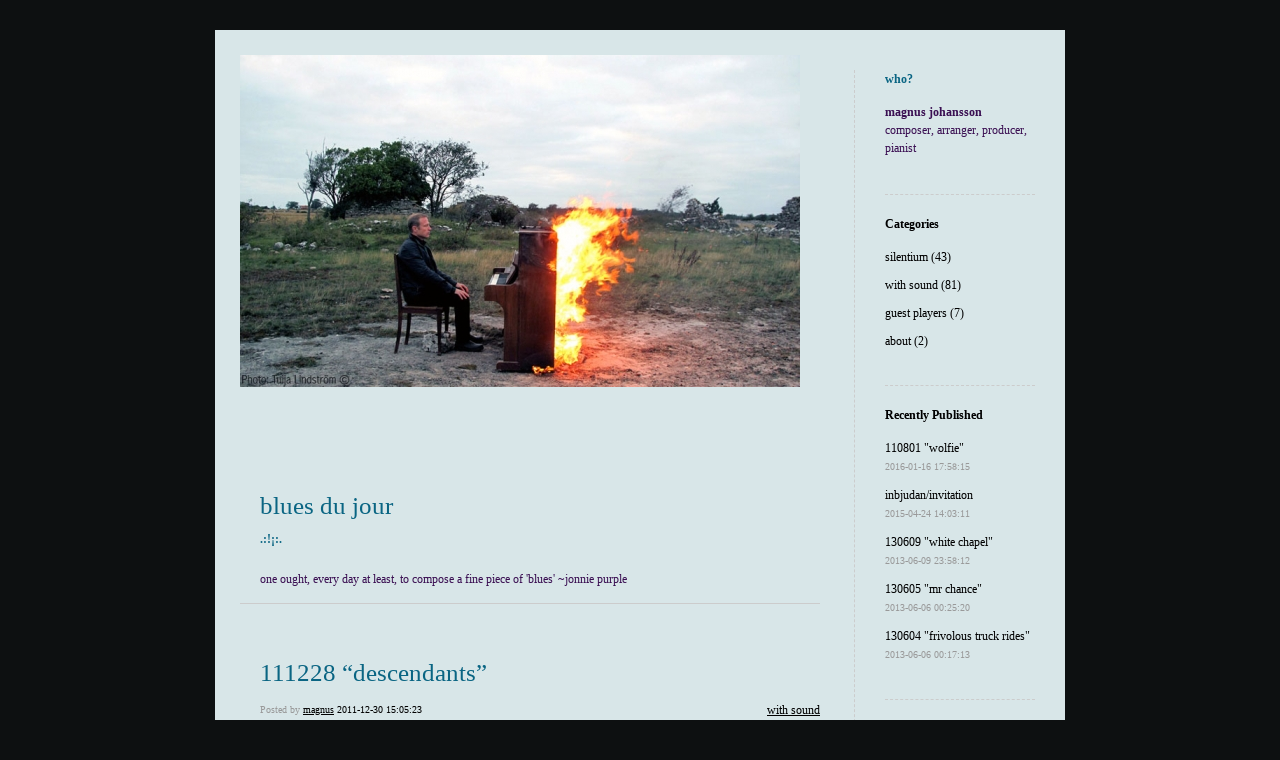

--- FILE ---
content_type: text/html; charset=UTF-8
request_url: https://daily.smallfunk.com/2011/12/30/111228-descendants-119/
body_size: 6999
content:


<!DOCTYPE html>
<html xmlns="http://www.w3.org/1999/xhtml" lang="en-US">
<head>
    <meta http-equiv="Content-Type" content="text/html"  />
    <!-- Mobile Specific Metas ================================================== -->
    <!--<meta name="viewport" content="width=device-width, initial-scale=1, maximum-scale=1"/>-->
    <meta name="viewport" content="width=device-width, initial-scale=1">

    <link rel="profile" href="http://gmpg.org/xfn/11"/>
    <link rel="pingback" href="https://daily.smallfunk.com/xmlrpc.php"/>
    <title>111228 &#8220;descendants&#8221; &#8211; blues du jour</title>
<meta name='robots' content='max-image-preview:large' />
<link rel='dns-prefetch' href='//ilo-static.cdn-one.com' />
<link rel="alternate" type="application/rss+xml" title="blues du jour &raquo; Feed" href="https://daily.smallfunk.com/feed/" />
<link rel="alternate" type="application/rss+xml" title="blues du jour &raquo; Comments Feed" href="https://daily.smallfunk.com/comments/feed/" />
<link rel="alternate" type="application/rss+xml" title="blues du jour &raquo; 111228 &#8220;descendants&#8221; Comments Feed" href="https://daily.smallfunk.com/2011/12/30/111228-descendants-119/feed/" />
<script type="text/javascript">
window._wpemojiSettings = {"baseUrl":"https:\/\/s.w.org\/images\/core\/emoji\/14.0.0\/72x72\/","ext":".png","svgUrl":"https:\/\/s.w.org\/images\/core\/emoji\/14.0.0\/svg\/","svgExt":".svg","source":{"concatemoji":"https:\/\/daily.smallfunk.com\/wp-includes\/js\/wp-emoji-release.min.js?ver=6.1.9"}};
/*! This file is auto-generated */
!function(e,a,t){var n,r,o,i=a.createElement("canvas"),p=i.getContext&&i.getContext("2d");function s(e,t){var a=String.fromCharCode,e=(p.clearRect(0,0,i.width,i.height),p.fillText(a.apply(this,e),0,0),i.toDataURL());return p.clearRect(0,0,i.width,i.height),p.fillText(a.apply(this,t),0,0),e===i.toDataURL()}function c(e){var t=a.createElement("script");t.src=e,t.defer=t.type="text/javascript",a.getElementsByTagName("head")[0].appendChild(t)}for(o=Array("flag","emoji"),t.supports={everything:!0,everythingExceptFlag:!0},r=0;r<o.length;r++)t.supports[o[r]]=function(e){if(p&&p.fillText)switch(p.textBaseline="top",p.font="600 32px Arial",e){case"flag":return s([127987,65039,8205,9895,65039],[127987,65039,8203,9895,65039])?!1:!s([55356,56826,55356,56819],[55356,56826,8203,55356,56819])&&!s([55356,57332,56128,56423,56128,56418,56128,56421,56128,56430,56128,56423,56128,56447],[55356,57332,8203,56128,56423,8203,56128,56418,8203,56128,56421,8203,56128,56430,8203,56128,56423,8203,56128,56447]);case"emoji":return!s([129777,127995,8205,129778,127999],[129777,127995,8203,129778,127999])}return!1}(o[r]),t.supports.everything=t.supports.everything&&t.supports[o[r]],"flag"!==o[r]&&(t.supports.everythingExceptFlag=t.supports.everythingExceptFlag&&t.supports[o[r]]);t.supports.everythingExceptFlag=t.supports.everythingExceptFlag&&!t.supports.flag,t.DOMReady=!1,t.readyCallback=function(){t.DOMReady=!0},t.supports.everything||(n=function(){t.readyCallback()},a.addEventListener?(a.addEventListener("DOMContentLoaded",n,!1),e.addEventListener("load",n,!1)):(e.attachEvent("onload",n),a.attachEvent("onreadystatechange",function(){"complete"===a.readyState&&t.readyCallback()})),(e=t.source||{}).concatemoji?c(e.concatemoji):e.wpemoji&&e.twemoji&&(c(e.twemoji),c(e.wpemoji)))}(window,document,window._wpemojiSettings);
</script>
<style type="text/css">
img.wp-smiley,
img.emoji {
	display: inline !important;
	border: none !important;
	box-shadow: none !important;
	height: 1em !important;
	width: 1em !important;
	margin: 0 0.07em !important;
	vertical-align: -0.1em !important;
	background: none !important;
	padding: 0 !important;
}
</style>
	<link rel='stylesheet' id='wp-block-library-css' href='https://daily.smallfunk.com/wp-includes/css/dist/block-library/style.min.css?ver=6.1.9' type='text/css' media='all' />
<link rel='stylesheet' id='classic-theme-styles-css' href='https://daily.smallfunk.com/wp-includes/css/classic-themes.min.css?ver=1' type='text/css' media='all' />
<style id='global-styles-inline-css' type='text/css'>
body{--wp--preset--color--black: #000000;--wp--preset--color--cyan-bluish-gray: #abb8c3;--wp--preset--color--white: #ffffff;--wp--preset--color--pale-pink: #f78da7;--wp--preset--color--vivid-red: #cf2e2e;--wp--preset--color--luminous-vivid-orange: #ff6900;--wp--preset--color--luminous-vivid-amber: #fcb900;--wp--preset--color--light-green-cyan: #7bdcb5;--wp--preset--color--vivid-green-cyan: #00d084;--wp--preset--color--pale-cyan-blue: #8ed1fc;--wp--preset--color--vivid-cyan-blue: #0693e3;--wp--preset--color--vivid-purple: #9b51e0;--wp--preset--gradient--vivid-cyan-blue-to-vivid-purple: linear-gradient(135deg,rgba(6,147,227,1) 0%,rgb(155,81,224) 100%);--wp--preset--gradient--light-green-cyan-to-vivid-green-cyan: linear-gradient(135deg,rgb(122,220,180) 0%,rgb(0,208,130) 100%);--wp--preset--gradient--luminous-vivid-amber-to-luminous-vivid-orange: linear-gradient(135deg,rgba(252,185,0,1) 0%,rgba(255,105,0,1) 100%);--wp--preset--gradient--luminous-vivid-orange-to-vivid-red: linear-gradient(135deg,rgba(255,105,0,1) 0%,rgb(207,46,46) 100%);--wp--preset--gradient--very-light-gray-to-cyan-bluish-gray: linear-gradient(135deg,rgb(238,238,238) 0%,rgb(169,184,195) 100%);--wp--preset--gradient--cool-to-warm-spectrum: linear-gradient(135deg,rgb(74,234,220) 0%,rgb(151,120,209) 20%,rgb(207,42,186) 40%,rgb(238,44,130) 60%,rgb(251,105,98) 80%,rgb(254,248,76) 100%);--wp--preset--gradient--blush-light-purple: linear-gradient(135deg,rgb(255,206,236) 0%,rgb(152,150,240) 100%);--wp--preset--gradient--blush-bordeaux: linear-gradient(135deg,rgb(254,205,165) 0%,rgb(254,45,45) 50%,rgb(107,0,62) 100%);--wp--preset--gradient--luminous-dusk: linear-gradient(135deg,rgb(255,203,112) 0%,rgb(199,81,192) 50%,rgb(65,88,208) 100%);--wp--preset--gradient--pale-ocean: linear-gradient(135deg,rgb(255,245,203) 0%,rgb(182,227,212) 50%,rgb(51,167,181) 100%);--wp--preset--gradient--electric-grass: linear-gradient(135deg,rgb(202,248,128) 0%,rgb(113,206,126) 100%);--wp--preset--gradient--midnight: linear-gradient(135deg,rgb(2,3,129) 0%,rgb(40,116,252) 100%);--wp--preset--duotone--dark-grayscale: url('#wp-duotone-dark-grayscale');--wp--preset--duotone--grayscale: url('#wp-duotone-grayscale');--wp--preset--duotone--purple-yellow: url('#wp-duotone-purple-yellow');--wp--preset--duotone--blue-red: url('#wp-duotone-blue-red');--wp--preset--duotone--midnight: url('#wp-duotone-midnight');--wp--preset--duotone--magenta-yellow: url('#wp-duotone-magenta-yellow');--wp--preset--duotone--purple-green: url('#wp-duotone-purple-green');--wp--preset--duotone--blue-orange: url('#wp-duotone-blue-orange');--wp--preset--font-size--small: 13px;--wp--preset--font-size--medium: 20px;--wp--preset--font-size--large: 36px;--wp--preset--font-size--x-large: 42px;--wp--preset--spacing--20: 0.44rem;--wp--preset--spacing--30: 0.67rem;--wp--preset--spacing--40: 1rem;--wp--preset--spacing--50: 1.5rem;--wp--preset--spacing--60: 2.25rem;--wp--preset--spacing--70: 3.38rem;--wp--preset--spacing--80: 5.06rem;}:where(.is-layout-flex){gap: 0.5em;}body .is-layout-flow > .alignleft{float: left;margin-inline-start: 0;margin-inline-end: 2em;}body .is-layout-flow > .alignright{float: right;margin-inline-start: 2em;margin-inline-end: 0;}body .is-layout-flow > .aligncenter{margin-left: auto !important;margin-right: auto !important;}body .is-layout-constrained > .alignleft{float: left;margin-inline-start: 0;margin-inline-end: 2em;}body .is-layout-constrained > .alignright{float: right;margin-inline-start: 2em;margin-inline-end: 0;}body .is-layout-constrained > .aligncenter{margin-left: auto !important;margin-right: auto !important;}body .is-layout-constrained > :where(:not(.alignleft):not(.alignright):not(.alignfull)){max-width: var(--wp--style--global--content-size);margin-left: auto !important;margin-right: auto !important;}body .is-layout-constrained > .alignwide{max-width: var(--wp--style--global--wide-size);}body .is-layout-flex{display: flex;}body .is-layout-flex{flex-wrap: wrap;align-items: center;}body .is-layout-flex > *{margin: 0;}:where(.wp-block-columns.is-layout-flex){gap: 2em;}.has-black-color{color: var(--wp--preset--color--black) !important;}.has-cyan-bluish-gray-color{color: var(--wp--preset--color--cyan-bluish-gray) !important;}.has-white-color{color: var(--wp--preset--color--white) !important;}.has-pale-pink-color{color: var(--wp--preset--color--pale-pink) !important;}.has-vivid-red-color{color: var(--wp--preset--color--vivid-red) !important;}.has-luminous-vivid-orange-color{color: var(--wp--preset--color--luminous-vivid-orange) !important;}.has-luminous-vivid-amber-color{color: var(--wp--preset--color--luminous-vivid-amber) !important;}.has-light-green-cyan-color{color: var(--wp--preset--color--light-green-cyan) !important;}.has-vivid-green-cyan-color{color: var(--wp--preset--color--vivid-green-cyan) !important;}.has-pale-cyan-blue-color{color: var(--wp--preset--color--pale-cyan-blue) !important;}.has-vivid-cyan-blue-color{color: var(--wp--preset--color--vivid-cyan-blue) !important;}.has-vivid-purple-color{color: var(--wp--preset--color--vivid-purple) !important;}.has-black-background-color{background-color: var(--wp--preset--color--black) !important;}.has-cyan-bluish-gray-background-color{background-color: var(--wp--preset--color--cyan-bluish-gray) !important;}.has-white-background-color{background-color: var(--wp--preset--color--white) !important;}.has-pale-pink-background-color{background-color: var(--wp--preset--color--pale-pink) !important;}.has-vivid-red-background-color{background-color: var(--wp--preset--color--vivid-red) !important;}.has-luminous-vivid-orange-background-color{background-color: var(--wp--preset--color--luminous-vivid-orange) !important;}.has-luminous-vivid-amber-background-color{background-color: var(--wp--preset--color--luminous-vivid-amber) !important;}.has-light-green-cyan-background-color{background-color: var(--wp--preset--color--light-green-cyan) !important;}.has-vivid-green-cyan-background-color{background-color: var(--wp--preset--color--vivid-green-cyan) !important;}.has-pale-cyan-blue-background-color{background-color: var(--wp--preset--color--pale-cyan-blue) !important;}.has-vivid-cyan-blue-background-color{background-color: var(--wp--preset--color--vivid-cyan-blue) !important;}.has-vivid-purple-background-color{background-color: var(--wp--preset--color--vivid-purple) !important;}.has-black-border-color{border-color: var(--wp--preset--color--black) !important;}.has-cyan-bluish-gray-border-color{border-color: var(--wp--preset--color--cyan-bluish-gray) !important;}.has-white-border-color{border-color: var(--wp--preset--color--white) !important;}.has-pale-pink-border-color{border-color: var(--wp--preset--color--pale-pink) !important;}.has-vivid-red-border-color{border-color: var(--wp--preset--color--vivid-red) !important;}.has-luminous-vivid-orange-border-color{border-color: var(--wp--preset--color--luminous-vivid-orange) !important;}.has-luminous-vivid-amber-border-color{border-color: var(--wp--preset--color--luminous-vivid-amber) !important;}.has-light-green-cyan-border-color{border-color: var(--wp--preset--color--light-green-cyan) !important;}.has-vivid-green-cyan-border-color{border-color: var(--wp--preset--color--vivid-green-cyan) !important;}.has-pale-cyan-blue-border-color{border-color: var(--wp--preset--color--pale-cyan-blue) !important;}.has-vivid-cyan-blue-border-color{border-color: var(--wp--preset--color--vivid-cyan-blue) !important;}.has-vivid-purple-border-color{border-color: var(--wp--preset--color--vivid-purple) !important;}.has-vivid-cyan-blue-to-vivid-purple-gradient-background{background: var(--wp--preset--gradient--vivid-cyan-blue-to-vivid-purple) !important;}.has-light-green-cyan-to-vivid-green-cyan-gradient-background{background: var(--wp--preset--gradient--light-green-cyan-to-vivid-green-cyan) !important;}.has-luminous-vivid-amber-to-luminous-vivid-orange-gradient-background{background: var(--wp--preset--gradient--luminous-vivid-amber-to-luminous-vivid-orange) !important;}.has-luminous-vivid-orange-to-vivid-red-gradient-background{background: var(--wp--preset--gradient--luminous-vivid-orange-to-vivid-red) !important;}.has-very-light-gray-to-cyan-bluish-gray-gradient-background{background: var(--wp--preset--gradient--very-light-gray-to-cyan-bluish-gray) !important;}.has-cool-to-warm-spectrum-gradient-background{background: var(--wp--preset--gradient--cool-to-warm-spectrum) !important;}.has-blush-light-purple-gradient-background{background: var(--wp--preset--gradient--blush-light-purple) !important;}.has-blush-bordeaux-gradient-background{background: var(--wp--preset--gradient--blush-bordeaux) !important;}.has-luminous-dusk-gradient-background{background: var(--wp--preset--gradient--luminous-dusk) !important;}.has-pale-ocean-gradient-background{background: var(--wp--preset--gradient--pale-ocean) !important;}.has-electric-grass-gradient-background{background: var(--wp--preset--gradient--electric-grass) !important;}.has-midnight-gradient-background{background: var(--wp--preset--gradient--midnight) !important;}.has-small-font-size{font-size: var(--wp--preset--font-size--small) !important;}.has-medium-font-size{font-size: var(--wp--preset--font-size--medium) !important;}.has-large-font-size{font-size: var(--wp--preset--font-size--large) !important;}.has-x-large-font-size{font-size: var(--wp--preset--font-size--x-large) !important;}
.wp-block-navigation a:where(:not(.wp-element-button)){color: inherit;}
:where(.wp-block-columns.is-layout-flex){gap: 2em;}
.wp-block-pullquote{font-size: 1.5em;line-height: 1.6;}
</style>
<link rel='stylesheet' id='template2_building_default_css-css' href='https://usercontent.one/wp/daily.smallfunk.com/wp-content/themes/onecom-ilotheme/assets/css/default.css?ver=6.1.9' type='text/css' media='all' />
<link rel='stylesheet' id='shinyboxcss-css' href='https://usercontent.one/wp/daily.smallfunk.com/wp-content/themes/onecom-ilotheme/assets/css/shinybox.min.css?ver=6.1.9' type='text/css' media='all' />
<link rel='stylesheet' id='template2_building_css-css' href='//ilo-static.cdn-one.com/iloapp/blog/css/template2_building.css?ver=6.1.9' type='text/css' media='all' />
<style id='template2_building_css-inline-css' type='text/css'>
/* generator: iloblog 1.0 */#headerDiv h1 a, #headerDiv h1 a:hover, #headerDiv h1 a:visited {color: #0a6583;font-family: Verdana;font-size: 25px;}#menuDiv h4 {color: #000000;font-family: Verdana;font-size: 12px;}#menuDiv li a, #menuDiv li a:visited, a.categoryAnchor, a.categoryAnchor:visited, #newPostAnchor, #loginDiv label {color: #000000;line-height: 150%;font-family: Verdana;font-size: 12px;}#headerDiv h2, #aboutMeDiv h4 {color: #0a6583;font-family: Verdana;font-size: 12px;}#headerDiv p, #aboutMeDiv p {color: #3A0F52;line-height: 150%;font-family: Verdana;font-size: 12px;}div.post h2 a, div.post h2 a:hover, div.post h2 a:visited {color: #0a6583;line-height: 110%;font-family: Verdana;font-size: 25px;}.time {color: #999999;font-family: Verdana;font-size: 10px;}div.post {color: #180E39;line-height: 150%;font-family: Verdana;font-size: 12px;}div.post img {border-color: #000000;}div.comment {color: #000000;line-height: 150%;font-family: Verdana;font-size: 12px;}a:visited {color: #000000;}a, #aboutMeDiv a {color: #000000;}a:hover {color: #000000;}#containerDiv {color: #000000;background-color: #d8e6e8;}body {font-family: Verdana;background-color: #0d1011;background-image: none;}#loginDiv input.textfield, #loginDiv input.button, #newPostAnchor img {font-size: 12px;background-color: #d2d4ca;}
</style>
<link rel='stylesheet' id='template2_building_responsive-css' href='https://usercontent.one/wp/daily.smallfunk.com/wp-content/themes/onecom-ilotheme/assets/css/responsive.css?ver=6.1.9' type='text/css' media='all' />
<script type='text/javascript' src='https://daily.smallfunk.com/wp-includes/js/jquery/jquery.min.js?ver=3.6.1' id='jquery-core-js'></script>
<script type='text/javascript' src='https://daily.smallfunk.com/wp-includes/js/jquery/jquery-migrate.min.js?ver=3.3.2' id='jquery-migrate-js'></script>
<link rel="https://api.w.org/" href="https://daily.smallfunk.com/wp-json/" /><link rel="alternate" type="application/json" href="https://daily.smallfunk.com/wp-json/wp/v2/posts/19" /><link rel="EditURI" type="application/rsd+xml" title="RSD" href="https://daily.smallfunk.com/xmlrpc.php?rsd" />
<link rel="wlwmanifest" type="application/wlwmanifest+xml" href="https://daily.smallfunk.com/wp-includes/wlwmanifest.xml" />
<meta name="generator" content="WordPress 6.1.9" />
<link rel="canonical" href="https://daily.smallfunk.com/2011/12/30/111228-descendants-119/" />
<link rel='shortlink' href='https://daily.smallfunk.com/?p=19' />
<link rel="alternate" type="application/json+oembed" href="https://daily.smallfunk.com/wp-json/oembed/1.0/embed?url=https%3A%2F%2Fdaily.smallfunk.com%2F2011%2F12%2F30%2F111228-descendants-119%2F" />
<link rel="alternate" type="text/xml+oembed" href="https://daily.smallfunk.com/wp-json/oembed/1.0/embed?url=https%3A%2F%2Fdaily.smallfunk.com%2F2011%2F12%2F30%2F111228-descendants-119%2F&#038;format=xml" />
    </head>
<body class="post-template-default single single-post postid-19 single-format-standard template2_building no-banner">


<!-- START master wrapper -->
<div id="containerDiv">
	<!-- START banner container -->
    <div id="bannerDiv">
    <img src="https://usercontent.one/wp/daily.smallfunk.com/wp-content/uploads/imported-media/images/1304981022.jpg" alt="Blog Image" /></div>    <!-- END banner container -->


	<!-- START header div -->
    <div id="headerDiv">
    <div>
        <h1><a href="https://daily.smallfunk.com/">blues du jour</a></h1>
        <h2 id='ilo_about_blog_title'>.:!¡:.</h2><p id='ilo_blog_description'><br />one ought, every day at least, to compose a fine piece of 'blues' ~jonnie purple</p>    </div>
</div>	<!-- END header div -->


	<!--- START main div --->
    <div id="mainDiv">

    
            <div class="post post-19 type-post status-publish format-standard hentry category-category1">
                <h2><a href="https://daily.smallfunk.com/2011/12/30/111228-descendants-119/">111228 &#8220;descendants&#8221;</a></h2>

                <a class="categoryAnchor" href="https://daily.smallfunk.com/category/category1/" title="with sound" rel="nofollow">with sound</a>
                <span class="time"><span class="byline"> Posted by <span class="author vcard"><a class="url fn n" href="https://daily.smallfunk.com/author/infosmallfunk-com/">magnus</a></span></span><span class="posted-on"><span class="screen-reader-text">Posted on</span> <a href="https://daily.smallfunk.com/2011/12/30/" rel="bookmark" class="plain-link" datetime="2011-12-30T15:05:23+01:00">2011-12-30 15:05:23</a></span></span>

                <br>
                                <div class="post-content">
                    <p></p>
<p><img decoding="async" src="https://usercontent.one/wp/daily.smallfunk.com/wp-content/uploads/imported-media/images/1325254315.jpg" /></p>
<p>&lt;!&#8211;<br />
WriteFlash(&#039;    &#8216;);<br />
//&#8211;&gt;    </p>
                </div>
                <br><br>

                <!-- Post Footer CTA links -->
                <ul class="cta-links">
                    <li class="commentLi"><a class="commentAnchor" href="https://daily.smallfunk.com/2011/12/30/111228-descendants-119/#respond">
                            Comments(0)</a>
                        <span class="time niceURL">https://daily.smallfunk.com/?p=19</span>
                    </li>

                    
                                            <li><a class="oc_post_share" href="javascript:void(0)" onclick="return false;">Share</a>
<table id="jsShareMenu" class="jsShareMenu" style="display: none;">
    <tbody>
        <tr>
            <th colspan="2">Choose site to share content on</th>
        </tr>
        <tr>
            <td><a target="_blank" href="https://www.facebook.com/sharer/sharer.php?u=https%3A%2F%2Fdaily.smallfunk.com%2F2011%2F12%2F30%2F111228-descendants-119%2F" class="facebook">Facebook</a></td>
            <td><a target="_blank" href="https://www.linkedin.com/shareArticle?mini=true&url=https%3A%2F%2Fdaily.smallfunk.com%2F2011%2F12%2F30%2F111228-descendants-119%2F&title=111228+%E2%80%9Cdescendants%E2%80%9D" class="linkedin">LinkedIn</a></td>
        </tr>
        <tr>
            <td><a target="_blank" href="http://pinterest.com/pin/create/link/?url=https%3A%2F%2Fdaily.smallfunk.com%2F2011%2F12%2F30%2F111228-descendants-119%2F&amp;description=111228+%E2%80%9Cdescendants%E2%80%9D" class="pinterest">Pinterest</a></td>
            <td><a target="_blank" href="https://twitter.com/intent/tweet?text=111228+%E2%80%9Cdescendants%E2%80%9D&amp;url=https%3A%2F%2Fdaily.smallfunk.com%2F2011%2F12%2F30%2F111228-descendants-119%2F" class="twitter">Twitter</a></td>
        </tr>
    </tbody>
</table></li>
                    
                </ul>
                
<div id="comments" class="comments-area commentBlock">

		<div id="respond" class="comment-respond">
		<h3 id="reply-title" class="comment-reply-title">Leave a Reply <small><a rel="nofollow" id="cancel-comment-reply-link" href="/2011/12/30/111228-descendants-119/#respond" style="display:none;">Cancel reply</a></small></h3><form action="https://daily.smallfunk.com/wp-comments-post.php" method="post" id="commentform" class="comment-form" novalidate><p class="comment-notes"><span id="email-notes">Your email address will not be published.</span> <span class="required-field-message">Required fields are marked <span class="required">*</span></span></p><p class="comment-form-comment"><label for="comment">Comment <span class="required">*</span></label> <textarea id="comment" name="comment" cols="45" rows="8" maxlength="65525" required></textarea></p><p class="comment-form-author"><label for="author">Name <span class="required">*</span></label> <input id="author" name="author" type="text" value="" size="30" maxlength="245" autocomplete="name" required /></p>
<p class="comment-form-email"><label for="email">Email <span class="required">*</span></label> <input id="email" name="email" type="email" value="" size="30" maxlength="100" aria-describedby="email-notes" autocomplete="email" required /></p>
<p class="comment-form-url"><label for="url">Website</label> <input id="url" name="url" type="url" value="" size="30" maxlength="200" autocomplete="url" /></p>
<p class="comment-form-cookies-consent"><input id="wp-comment-cookies-consent" name="wp-comment-cookies-consent" type="checkbox" value="yes" /> <label for="wp-comment-cookies-consent">Save my name, email, and website in this browser for the next time I comment.</label></p>
<p class="form-submit"><input name="submit" type="submit" id="submit" class="submit" value="Post Comment" /> <input type='hidden' name='comment_post_ID' value='19' id='comment_post_ID' />
<input type='hidden' name='comment_parent' id='comment_parent' value='0' />
</p></form>	</div><!-- #respond -->
	
</div><!-- #comments -->

            </div><!-- End of post -->

        
    
</div>	<!--- END main div --->


	<!--- START menu div --->
    <!--- START menu div --->
<div id="menuDiv">


    <!-- Right Sidebar Top -->
    <span id="ilo_about_me_status"></span>
    
    
        <div id="aboutMeDiv" class="menuBox" >
                            <h4 id="ilo_about_me_title">who?</h4>
                        <hr>
                        <p id="ilo_about_me_description"><b>magnus johansson</b><br />composer, arranger, producer, pianist<br /></p>
	                </div>


    <div id="categoriesDiv" class="menuBox">
        <h4>Categories</h4>

        <hr>
        <ul>
	        <li><a href=https://daily.smallfunk.com/category/category0/>silentium (43)</a></li><li><a href=https://daily.smallfunk.com/category/category1/>with sound (81)</a></li><li><a href=https://daily.smallfunk.com/category/category2/>guest players (7)</a></li><li><a href=https://daily.smallfunk.com/category/category3/>about (2)</a></li>        </ul>


    </div>
    <div id="prevPostsDiv" class="menuBox">
        <h4>Recently Published</h4>
        <hr>
        <ul>
		    <li><a href="https://daily.smallfunk.com/2016/01/16/110801-wolfie-134/">110801 "wolfie" <br><span class="time posted-on">2016-01-16 17:58:15</span></a></li><li><a href="https://daily.smallfunk.com/2015/04/24/inbjudan-invitation-133/">inbjudan/invitation <br><span class="time posted-on">2015-04-24 14:03:11</span></a></li><li><a href="https://daily.smallfunk.com/2013/06/09/130609-white-chapel-132/">130609 "white chapel" <br><span class="time posted-on">2013-06-09 23:58:12</span></a></li><li><a href="https://daily.smallfunk.com/2013/06/06/130605-mr-chance-131/">130605 "mr chance" <br><span class="time posted-on">2013-06-06 00:25:20</span></a></li><li><a href="https://daily.smallfunk.com/2013/06/06/130604-frivolous-truck-rides-130/">130604 "frivolous truck rides" <br><span class="time posted-on">2013-06-06 00:17:13</span></a></li>        </ul>
    </div>
    <div id="loginDiv" class="menuBox">
        <h4>
                    </h4>
        <hr>
                    <ul>
                <li><a target="_parent" href="https://daily.smallfunk.com/wp-login.php">Log in</a></li>
            </ul>
            </div>
    <a id="rssAnchor" href="https://daily.smallfunk.com/feed/" title="RSS 2.0">
        <img src="https://usercontent.one/wp/daily.smallfunk.com/wp-content/themes/onecom-ilotheme/assets/images/smileys/rss.gif" alt="RSS Feed">
    </a>
    <!--<a style="display:none;" id="mobileSite" href="ilo?Home&amp;mobile" title="Mobile Site" style="padding-left: 7px" target="_top">
        <img src="https://usercontent.one/wp/daily.smallfunk.com/wp-content/themes/onecom-ilotheme/assets/images/smileys/cellphone-icon.png" alt="Mobile Site">
    </a>-->

    <!-- Right Sidebar Bottom -->
	

</div>


<!--- END menu div --->	<!--- END menu div --->

<div style="clear:both"></div>
            <div id="footerDiv">
                    </div>
        <!-- Footer div -->
    
    </div>
    <!-- End of container div -->

    
    <script>
//check if url has hash component, if so send ajax and redirect on response. If redirect_url is not
// present in response do nothing.
var urlHash = window.location.hash;
if (urlHash && urlHash.indexOf('#post') > -1) {
	var pid = urlHash.replace('#post', '');

	if(Number.isInteger(parseInt(pid))){
		var data = {
			action: 'ilo_post_redirect',
			pid: pid
		};
		jQuery.post('https://daily.smallfunk.com/wp-admin/admin-ajax.php', data).success(function(res, status) {
			if (res.redirect_url) {
				window.location.href = res.redirect_url;
			}
		});
	}    
}
</script>
<script type='text/javascript' src='https://usercontent.one/wp/daily.smallfunk.com/wp-content/themes/onecom-ilotheme/assets/js/shinybox.min.js?ver=0.1.0' id='shinyboxjs-js'></script>
<script type='text/javascript' src='https://usercontent.one/wp/daily.smallfunk.com/wp-content/themes/onecom-ilotheme/assets/js/blog.js?ver=0.1.0' id='blogjs-js'></script>
<script type='text/javascript' id='blogjs-js-after'>
var ilo_sidebar = document.getElementById("menuDiv").clientHeight;
	document.getElementById("containerDiv").style.minHeight = ilo_sidebar+"px";
</script>
<script type='text/javascript' src='https://daily.smallfunk.com/wp-includes/js/comment-reply.min.js?ver=6.1.9' id='comment-reply-js'></script>
<script id="ocvars">var ocSiteMeta = {plugins: {"a3fe9dc9824eccbd72b7e5263258ab2c": 1}}</script>
    </body>
</html>